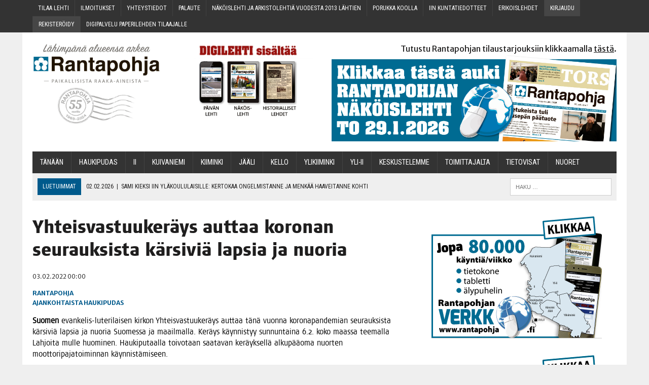

--- FILE ---
content_type: text/html; charset=UTF-8
request_url: https://www.rantapohja.fi/haukipudas/yhteisvastuukerays-auttaa-koronan-seurauksista-karsivia-lapsia-ja-nuoria/
body_size: 15109
content:
<!DOCTYPE html>
<html class="no-js" lang="fi" prefix="og: http://ogp.me/ns# fb: http://ogp.me/ns/fb#">
<head>
<meta charset="UTF-8">
<meta name="viewport" content="width=device-width, initial-scale=1.0">
<link rel="profile" href="http://gmpg.org/xfn/11" />
<title>Yhteisvastuukeräys auttaa koronan seurauksista kärsiviä lapsia ja nuoria - Rantapohja</title>
<link rel='dns-prefetch' href='//ajax.googleapis.com' />
<link rel='dns-prefetch' href='//www.googletagmanager.com' />
<link rel='dns-prefetch' href='//maxcdn.bootstrapcdn.com' />
<link rel='dns-prefetch' href='//fonts.googleapis.com' />
<link rel='dns-prefetch' href='//s.w.org' />
<link rel="alternate" type="application/rss+xml" title="Rantapohja &raquo; syöte" href="https://www.rantapohja.fi/feed/" />
<link rel="alternate" type="application/rss+xml" title="Rantapohja &raquo; kommenttien syöte" href="https://www.rantapohja.fi/comments/feed/" />
  <!-- Facebook Pixel Code -->
  <script>
    !function(f,b,e,v,n,t,s)
    {if(f.fbq)return;n=f.fbq=function(){n.callMethod?
    n.callMethod.apply(n,arguments):n.queue.push(arguments)};
    if(!f._fbq)f._fbq=n;n.push=n;n.loaded=!0;n.version='2.0';
    n.queue=[];t=b.createElement(e);t.async=!0;
    t.src=v;s=b.getElementsByTagName(e)[0];
    s.parentNode.insertBefore(t,s)}(window,document,'script',
    'https://connect.facebook.net/en_US/fbevents.js');
    fbq('init', '386759342507918'); 
    fbq('track', 'PageView');
    </script>
  <noscript>
    <img height="1" width="1" src="https://www.facebook.com/tr?id=386759342507918&ev=PageView&noscript=1"/>
  </noscript>
  <!-- End Facebook Pixel Code -->
  		<script type="text/javascript">
			window._wpemojiSettings = {"baseUrl":"https:\/\/s.w.org\/images\/core\/emoji\/11\/72x72\/","ext":".png","svgUrl":"https:\/\/s.w.org\/images\/core\/emoji\/11\/svg\/","svgExt":".svg","source":{"concatemoji":"https:\/\/www.rantapohja.fi\/wp-includes\/js\/wp-emoji-release.min.js?ver=4.9.28"}};
			!function(e,a,t){var n,r,o,i=a.createElement("canvas"),p=i.getContext&&i.getContext("2d");function s(e,t){var a=String.fromCharCode;p.clearRect(0,0,i.width,i.height),p.fillText(a.apply(this,e),0,0);e=i.toDataURL();return p.clearRect(0,0,i.width,i.height),p.fillText(a.apply(this,t),0,0),e===i.toDataURL()}function c(e){var t=a.createElement("script");t.src=e,t.defer=t.type="text/javascript",a.getElementsByTagName("head")[0].appendChild(t)}for(o=Array("flag","emoji"),t.supports={everything:!0,everythingExceptFlag:!0},r=0;r<o.length;r++)t.supports[o[r]]=function(e){if(!p||!p.fillText)return!1;switch(p.textBaseline="top",p.font="600 32px Arial",e){case"flag":return s([55356,56826,55356,56819],[55356,56826,8203,55356,56819])?!1:!s([55356,57332,56128,56423,56128,56418,56128,56421,56128,56430,56128,56423,56128,56447],[55356,57332,8203,56128,56423,8203,56128,56418,8203,56128,56421,8203,56128,56430,8203,56128,56423,8203,56128,56447]);case"emoji":return!s([55358,56760,9792,65039],[55358,56760,8203,9792,65039])}return!1}(o[r]),t.supports.everything=t.supports.everything&&t.supports[o[r]],"flag"!==o[r]&&(t.supports.everythingExceptFlag=t.supports.everythingExceptFlag&&t.supports[o[r]]);t.supports.everythingExceptFlag=t.supports.everythingExceptFlag&&!t.supports.flag,t.DOMReady=!1,t.readyCallback=function(){t.DOMReady=!0},t.supports.everything||(n=function(){t.readyCallback()},a.addEventListener?(a.addEventListener("DOMContentLoaded",n,!1),e.addEventListener("load",n,!1)):(e.attachEvent("onload",n),a.attachEvent("onreadystatechange",function(){"complete"===a.readyState&&t.readyCallback()})),(n=t.source||{}).concatemoji?c(n.concatemoji):n.wpemoji&&n.twemoji&&(c(n.twemoji),c(n.wpemoji)))}(window,document,window._wpemojiSettings);
		</script>
		<style type="text/css">
img.wp-smiley,
img.emoji {
	display: inline !important;
	border: none !important;
	box-shadow: none !important;
	height: 1em !important;
	width: 1em !important;
	margin: 0 .07em !important;
	vertical-align: -0.1em !important;
	background: none !important;
	padding: 0 !important;
}
</style>
<link rel='stylesheet' id='sbi_styles-css'  href='https://www.rantapohja.fi/wp-content/plugins/instagram-feed/css/sbi-styles.min.css?ver=6.1.5' type='text/css' media='all' />
<link rel='stylesheet' id='contact-form-7-css'  href='https://www.rantapohja.fi/wp-content/plugins/contact-form-7/includes/css/styles.css?ver=4.9.2' type='text/css' media='all' />
<link rel='stylesheet' id='cf7cf-style-css'  href='https://www.rantapohja.fi/wp-content/plugins/cf7-conditional-fields/style.css?ver=1.3.4' type='text/css' media='all' />
<link rel='stylesheet' id='jquery-ui-theme-css'  href='https://ajax.googleapis.com/ajax/libs/jqueryui/1.11.4/themes/redmond/jquery-ui.min.css?ver=1.11.4' type='text/css' media='all' />
<link rel='stylesheet' id='jquery-ui-timepicker-css'  href='https://www.rantapohja.fi/wp-content/plugins/contact-form-7-datepicker/js/jquery-ui-timepicker/jquery-ui-timepicker-addon.min.css?ver=4.9.28' type='text/css' media='all' />
<link rel='stylesheet' id='pmpro_frontend-css'  href='https://www.rantapohja.fi/wp-content/plugins/paid-memberships-pro/css/frontend.css?ver=2.2.5' type='text/css' media='screen' />
<link rel='stylesheet' id='pmpro_print-css'  href='https://www.rantapohja.fi/wp-content/plugins/paid-memberships-pro/css/print.css?ver=2.2.5' type='text/css' media='print' />
<link rel='stylesheet' id='pmpro_add_billing_info_to_checkout_style_load-css'  href='https://www.rantapohja.fi/wp-content/plugins/pmpro-add-billing-information-to-checkout/css/styles.css?ver=4.9.28' type='text/css' media='all' />
<link rel='stylesheet' id='pmpro-advanced-levels-styles-css'  href='https://www.rantapohja.fi/wp-content/plugins/pmpro-advanced-levels-shortcode/css/pmpro-advanced-levels.css?ver=4.9.28' type='text/css' media='all' />
<link rel='stylesheet' id='wf_magnific_popup_styles-css'  href='https://www.rantapohja.fi/wp-content/plugins/wf-magnific-lightbox/css/magnific-popup.css?ver=4.9.28' type='text/css' media='all' />
<link rel='stylesheet' id='wfml_custom-css'  href='https://www.rantapohja.fi/wp-content/plugins/wf-magnific-lightbox/css/wfml-custom.css?ver=4.9.28' type='text/css' media='all' />
<link rel='stylesheet' id='cff-css'  href='https://www.rantapohja.fi/wp-content/plugins/custom-facebook-feed/assets/css/cff-style.min.css?ver=4.3.0' type='text/css' media='all' />
<link rel='stylesheet' id='sb-font-awesome-css'  href='https://maxcdn.bootstrapcdn.com/font-awesome/4.7.0/css/font-awesome.min.css?ver=4.9.28' type='text/css' media='all' />
<link rel='stylesheet' id='mh-style-css'  href='https://www.rantapohja.fi/wp-content/themes/mh_newsdesk/style.css?ver=x1.4.2' type='text/css' media='all' />
<link rel='stylesheet' id='child-style-css'  href='https://www.rantapohja.fi/wp-content/themes/rantapohja/style.css?ver=1.5.16' type='text/css' media='all' />
<link rel='stylesheet' id='rantapohja-fonts-css'  href='https://www.rantapohja.fi/wp-content/themes/rantapohja/fonts.css' type='text/css' media='all' />
<link rel='stylesheet' id='mh-font-awesome-css'  href='https://www.rantapohja.fi/wp-content/themes/mh_newsdesk/includes/font-awesome.min.css' type='text/css' media='all' />
<link rel='stylesheet' id='mh-google-fonts-css'  href='https://fonts.googleapis.com/css?family=Merriweather+Sans:300,400,400italic,600,700%7cRoboto+Condensed:300,400,400italic,600,700' type='text/css' media='all' />
<style id='wp-typography-safari-font-workaround-inline-css' type='text/css'>
body {-webkit-font-feature-settings: "liga";font-feature-settings: "liga";-ms-font-feature-settings: normal;}
</style>
<script type='text/javascript' src='https://www.rantapohja.fi/wp-includes/js/jquery/jquery.js?ver=1.12.4'></script>
<script type='text/javascript' src='https://www.rantapohja.fi/wp-includes/js/jquery/jquery-migrate.min.js?ver=1.4.1'></script>
<script type='text/javascript' src='https://www.rantapohja.fi/wp-content/themes/rantapohja/js/ran-web.js?ver=4.9.28'></script>
<script type='text/javascript' src='https://www.rantapohja.fi/wp-content/themes/mh_newsdesk/js/scripts.js?ver=4.9.16'></script>

<!-- Google Analytics snippet added by Site Kit -->
<script type='text/javascript' src='https://www.googletagmanager.com/gtag/js?id=UA-247695130-1' async></script>
<script type='text/javascript'>
window.dataLayer = window.dataLayer || [];function gtag(){dataLayer.push(arguments);}
gtag('set', 'linker', {"domains":["www.rantapohja.fi"]} );
gtag("js", new Date());
gtag("set", "developer_id.dZTNiMT", true);
gtag("config", "UA-247695130-1", {"anonymize_ip":true});
gtag("config", "G-H9NCL2Z2CF");
</script>

<!-- End Google Analytics snippet added by Site Kit -->
<link rel='https://api.w.org/' href='https://www.rantapohja.fi/wp-json/' />
<link rel="EditURI" type="application/rsd+xml" title="RSD" href="https://www.rantapohja.fi/xmlrpc.php?rsd" />
<link rel="wlwmanifest" type="application/wlwmanifest+xml" href="https://www.rantapohja.fi/wp-includes/wlwmanifest.xml" /> 
<link rel='prev' title='Päät­tä­jäl­tä: Kes­kus­ta­kam­puk­sen lam­mi­kos­sa uiva mus­ta jout­sen uhkaa alu­eem­me ICT-sektoria' href='https://www.rantapohja.fi/keskustelemme/kolumnit/keskustakampuksen-lammikossa-uiva-musta-joutsen-uhkaa-alueemme-ict-sektoria/' />
<link rel='next' title='Ii haas­tat­te­lee nel­jää kunnanjohtajaehdokasta' href='https://www.rantapohja.fi/ii/ii-haastattelee-neljaa-kunnanjohtajaehdokasta/' />
<meta name="generator" content="WordPress 4.9.28" />
<link rel="canonical" href="https://www.rantapohja.fi/haukipudas/yhteisvastuukerays-auttaa-koronan-seurauksista-karsivia-lapsia-ja-nuoria/" />
<link rel='shortlink' href='https://www.rantapohja.fi/?p=51340' />
<link rel="alternate" type="application/json+oembed" href="https://www.rantapohja.fi/wp-json/oembed/1.0/embed?url=https%3A%2F%2Fwww.rantapohja.fi%2Fhaukipudas%2Fyhteisvastuukerays-auttaa-koronan-seurauksista-karsivia-lapsia-ja-nuoria%2F" />
<link rel="alternate" type="text/xml+oembed" href="https://www.rantapohja.fi/wp-json/oembed/1.0/embed?url=https%3A%2F%2Fwww.rantapohja.fi%2Fhaukipudas%2Fyhteisvastuukerays-auttaa-koronan-seurauksista-karsivia-lapsia-ja-nuoria%2F&#038;format=xml" />

<!-- This site is using AdRotate v4.16 Professional to display their advertisements - https://ajdg.solutions/products/adrotate-for-wordpress/ -->
<!-- AdRotate CSS -->
<style type="text/css" media="screen">
	.g { margin:0px; padding:0px; overflow:hidden; line-height:1; zoom:1; }
	.g img { height:auto; }
	.g-col { position:relative; float:left; }
	.g-col:first-child { margin-left: 0; }
	.g-col:last-child { margin-right: 0; }
	.g-3 { margin:0px 0px 0px 0px;width:100%; max-width:336px; height:auto; }
	.g-7 { margin:0px 0px 0px 0px;width:100%; max-width:336px; height:auto; }
	.g-8 { margin:0px 0px 0px 0px;width:100%; max-width:336px; height:auto; }
	.g-9 { margin:0px 0px 0px 0px;width:100%; max-width:336px; height:auto; }
	.g-10 { margin:0px 0px 0px 0px;width:100%; max-width:336px; height:auto; }
	.g-11 { margin:0px 0px 0px 0px;width:100%; max-width:336px; height:auto; }
	.g-12 { margin:0px 0px 0px 0px;width:100%; max-width:336px; height:auto; }
	.g-13 { margin:0px 0px 0px 0px;width:100%; max-width:336px; height:auto; }
	.g-14 { margin:0px 0px 0px 0px;width:100%; max-width:336px; height:auto; }
	.g-16 { width:auto; }
	.b-16 { margin:0px 50px 25px 0px; }
	.g-17 { margin:0px 0px 0px 0px;width:100%; max-width:336px; height:auto; }
	.g-18 { width:auto; }
	.b-18 { margin:0px 50px 25px 0px; }
	.g-19 { width:auto; }
	.b-19 { margin:0px 50px 25px 0px; }
	.g-20 { width:auto; }
	.b-20 { margin:0px 50px 25px 0px; }
	.g-22 { width:auto; }
	.b-22 { margin:0px 50px 25px 0px; }
	.g-23 { width:auto; }
	.b-23 { margin:0px 50px 25px 0px; }
	.g-24 { width:auto; }
	.b-24 { margin:0px 50px 25px 0px; }
	.g-25 { width:auto; }
	.b-25 { margin:0px 50px 25px 0px; }
	.g-26 { margin:0px 0px 0px 0px;width:100%; max-width:336px; height:auto; }
	.g-27 { margin:0px 0px 0px 0px;width:100%; max-width:336px; height:auto; }
	.g-28 { margin:0px 0px 0px 0px;width:100%; max-width:336px; height:auto; }
	.g-29 { width:auto; }
	.b-29 { margin:0px 50px 25px 0px; }
	.g-30 { width:auto; }
	.b-30 { margin:0px 50px 25px 0px; }
	.g-31 { width:auto; }
	.b-31 { margin:0px 50px 25px 0px; }
	.g-32 { width:auto; }
	.b-32 { margin:0px 50px 25px 0px; }
	.g-33 { width:auto; }
	.b-33 { margin:0px 50px 25px 0px; }
	.g-34 { width:auto; }
	.b-34 { margin:0px 50px 25px 0px; }
	@media only screen and (max-width: 480px) {
		.g-col, .g-dyn, .g-single { width:100%; margin-left:0; margin-right:0; }
	}
</style>
<!-- /AdRotate CSS -->

<meta name="generator" content="Site Kit by Google 1.86.0" /><!-- Analytics by WP-Statistics v12.6.13 - https://wp-statistics.com/ -->
	<style type="text/css">
    	    	    				.main-nav, .main-nav ul li:hover > ul, .mh-footer { background: #333333; }
    	    	    	    		</style>
    <!--[if lt IE 9]>
<script src="https://www.rantapohja.fi/wp-content/themes/mh_newsdesk/js/css3-mediaqueries.js"></script>
<![endif]-->
<style type="text/css">
.entry-content p { font-size: 16px; font-size: 1rem; }
.header-nav, .header-sub, h1, h2, h3, h4, h5, h6, .breadcrumb, .footer-bottom, .widget-list li, .cat-item, .page_item, .menu-item, .button, .submit, .commentlist .vcard, .pagination, .mh-share-buttons { font-family: "Roboto Condensed", sans-serif; }
body { font-family: "Merriweather Sans", sans-serif; }
</style>
<link rel="icon" href="https://www.rantapohja.fi/wp-content/uploads/cropped-Rantapohja_Sivustonkuvake-150x150.jpg" sizes="32x32" />
<link rel="icon" href="https://www.rantapohja.fi/wp-content/uploads/cropped-Rantapohja_Sivustonkuvake-300x300.jpg" sizes="192x192" />
<link rel="apple-touch-icon-precomposed" href="https://www.rantapohja.fi/wp-content/uploads/cropped-Rantapohja_Sivustonkuvake-300x300.jpg" />
<meta name="msapplication-TileImage" content="https://www.rantapohja.fi/wp-content/uploads/cropped-Rantapohja_Sivustonkuvake-300x300.jpg" />
		<style type="text/css" id="wp-custom-css">
			table#pmpro_levels {
    border: solid 2px #868686;
}

.mh-fp-grid-widget,.content-thumb img.wp-post-image, .mh-fp-list-widget, .content-thumb img.wp-post-image {
    width: 100%;
    height: auto;
    max-width: inherit;
}

.injected-ad-group .g-col {
	margin-right: 1em;
	margin-bottom: 1em;
}

.p_first_word {
	font-weight: bold;
	text-transform: uppercase;
}


.pmpro_checkout-fields #customer_number_div {
  margin-top: 1em;
  margin-bottom: 0;
}

.gallery-item:hover .gallery-caption {
    opacity: 0 !important;
}

body.page-id-27169 table td {
	text-align: left;
}

body.page-id-27169 table td a {
	padding: 1em;
	background: #ccc;
	border: 1px solid #666;
}

@media screen and (max-width: 500px) {
	.pmpro_advanced_levels-table td {
		display: inline-block;
		border: 0px;
	}
}		</style>
	
<!-- START - Facebook Open Graph, Google+ and Twitter Card Tags 2.2.3 -->
 <!-- Facebook Open Graph -->
  <meta property="og:locale" content="fi_FI"/>
  <meta property="og:site_name" content="Rantapohja"/>
  <meta property="og:title" content="Yhteisvastuukeräys auttaa koronan seurauksista kärsiviä lapsia ja nuoria"/>
  <meta property="og:url" content="https://www.rantapohja.fi/haukipudas/yhteisvastuukerays-auttaa-koronan-seurauksista-karsivia-lapsia-ja-nuoria/"/>
  <meta property="og:type" content="article"/>
  <meta property="og:description" content="Suomen evankelis-luterilaisen kirkon Yhteisvastuukeräys auttaa tänä vuonna koronapandemian seurauksista kärsiviä lapsia ja nuoria Suomessa ja maailmalla. Keräys käynnistyy sunnuntaina 6.2. koko maassa teemalla Lahjoita mulle huominen. Haukiputaalla toivotaan saatavan keräyksellä alkupääoma nuorten m"/>
  <meta property="article:published_time" content="2022-02-03T00:00:03+00:00"/>
  <meta property="article:modified_time" content="2022-02-02T14:24:32+00:00" />
  <meta property="og:updated_time" content="2022-02-02T14:24:32+00:00" />
  <meta property="article:section" content="Ajankohtaista"/>
  <meta property="article:section" content="Haukipudas"/>
 <!-- Google+ / Schema.org -->
  <meta itemprop="name" content="Yhteisvastuukeräys auttaa koronan seurauksista kärsiviä lapsia ja nuoria"/>
  <meta itemprop="headline" content="Yhteisvastuukeräys auttaa koronan seurauksista kärsiviä lapsia ja nuoria"/>
  <meta itemprop="description" content="Suomen evankelis-luterilaisen kirkon Yhteisvastuukeräys auttaa tänä vuonna koronapandemian seurauksista kärsiviä lapsia ja nuoria Suomessa ja maailmalla. Keräys käynnistyy sunnuntaina 6.2. koko maassa teemalla Lahjoita mulle huominen. Haukiputaalla toivotaan saatavan keräyksellä alkupääoma nuorten m"/>
  <meta itemprop="datePublished" content="2022-02-03"/>
  <meta itemprop="dateModified" content="2022-02-02T14:24:32+00:00" />
  <meta itemprop="author" content="Rantapohja Toimitus"/>
  <!--<meta itemprop="publisher" content="Rantapohja"/>--> <!-- To solve: The attribute publisher.itemtype has an invalid value -->
 <!-- Twitter Cards -->
  <meta name="twitter:title" content="Yhteisvastuukeräys auttaa koronan seurauksista kärsiviä lapsia ja nuoria"/>
  <meta name="twitter:url" content="https://www.rantapohja.fi/haukipudas/yhteisvastuukerays-auttaa-koronan-seurauksista-karsivia-lapsia-ja-nuoria/"/>
  <meta name="twitter:description" content="Suomen evankelis-luterilaisen kirkon Yhteisvastuukeräys auttaa tänä vuonna koronapandemian seurauksista kärsiviä lapsia ja nuoria Suomessa ja maailmalla. Keräys käynnistyy sunnuntaina 6.2. koko maassa teemalla Lahjoita mulle huominen. Haukiputaalla toivotaan saatavan keräyksellä alkupääoma nuorten m"/>
  <meta name="twitter:card" content="summary_large_image"/>
 <!-- SEO -->
 <!-- Misc. tags -->
 <!-- is_singular -->
<!-- END - Facebook Open Graph, Google+ and Twitter Card Tags 2.2.3 -->
	

</head>
<body class="post-template-default single single-post postid-51340 single-format-standard pmpro-body-has-access mh-right-sb mh-loop-layout2" itemscope="itemscope" itemtype="http://schema.org/WebPage">
	<div class="header-top">
		<div class="wrapper-inner clearfix">
							<nav class="header-nav clearfix" itemscope="itemscope" itemtype="http://schema.org/SiteNavigationElement">
					<div class="menu-ylapalkki-container"><ul id="menu-ylapalkki" class="menu"><li id="menu-item-401" class="menu-item menu-item-type-custom menu-item-object-custom menu-item-has-children menu-item-401"><a href="#" data-ps2id-api="true">Tilaa leh­ti</a>
<ul class="sub-menu">
	<li id="menu-item-79" class="menu-item menu-item-type-post_type menu-item-object-page menu-item-79"><a href="https://www.rantapohja.fi/yhteystiedot/" data-ps2id-api="true">Yhteys­tie­dot ja tie­toa tilauksista</a></li>
	<li id="menu-item-44602" class="menu-item menu-item-type-custom menu-item-object-custom menu-item-44602"><a href="https://esuite-rantapohja.atexsoftware.com/" data-ps2id-api="true">Tilaus­tar­jouk­set</a></li>
	<li id="menu-item-77" class="menu-item menu-item-type-post_type menu-item-object-page menu-item-77"><a href="https://www.rantapohja.fi/osoitteen-muutos/" data-ps2id-api="true">Osoit­teen muutos</a></li>
	<li id="menu-item-75" class="menu-item menu-item-type-post_type menu-item-object-page menu-item-75"><a href="https://www.rantapohja.fi/jakelun-keskeytys/" data-ps2id-api="true">Jake­lun keskeytys</a></li>
</ul>
</li>
<li id="menu-item-402" class="menu-item menu-item-type-custom menu-item-object-custom menu-item-has-children menu-item-402"><a href="#" data-ps2id-api="true">Ilmoi­tuk­set</a>
<ul class="sub-menu">
	<li id="menu-item-71" class="menu-item menu-item-type-post_type menu-item-object-page menu-item-71"><a href="https://www.rantapohja.fi/ilmoitukset/yhteystiedot/" data-ps2id-api="true">Yhteys­tie­dot myös verk­koil­moi­tus­ti­lan myyntiin</a></li>
	<li id="menu-item-69" class="menu-item menu-item-type-post_type menu-item-object-page menu-item-69"><a href="https://www.rantapohja.fi/ilmoitukset/mediakortti/" data-ps2id-api="true">Media­kort­ti</a></li>
	<li id="menu-item-70" class="menu-item menu-item-type-post_type menu-item-object-page menu-item-70"><a href="https://www.rantapohja.fi/ilmoitukset/pienet-ilmoitukset/" data-ps2id-api="true">Jätä pik­kuil­moi­tus</a></li>
	<li id="menu-item-65245" class="menu-item menu-item-type-post_type menu-item-object-page menu-item-65245"><a href="https://www.rantapohja.fi/ilmoitukset/kuolinilmoitukset/" data-ps2id-api="true">Kuo­li­nil­moi­tuk­set</a></li>
	<li id="menu-item-723" class="menu-item menu-item-type-custom menu-item-object-custom menu-item-has-children menu-item-723"><a href="#" data-ps2id-api="true">Yri­ty­sil­moi­tuk­set</a>
	<ul class="sub-menu">
		<li id="menu-item-74" class="menu-item menu-item-type-post_type menu-item-object-page menu-item-74"><a href="https://www.rantapohja.fi/ilmoitukset/yritysilmoitukset/ohjeyhteystiedot/" data-ps2id-api="true">Ohje ja yhteystiedot</a></li>
		<li id="menu-item-73" class="menu-item menu-item-type-post_type menu-item-object-page menu-item-73"><a href="https://www.rantapohja.fi/ilmoitukset/yritysilmoitukset/hintatiedot/" data-ps2id-api="true">Hin­ta­tie­dot</a></li>
	</ul>
</li>
</ul>
</li>
<li id="menu-item-403" class="menu-item menu-item-type-custom menu-item-object-custom menu-item-has-children menu-item-403"><a href="#" data-ps2id-api="true">Yhteys­tie­dot</a>
<ul class="sub-menu">
	<li id="menu-item-97" class="menu-item menu-item-type-post_type menu-item-object-page menu-item-97"><a href="https://www.rantapohja.fi/yhteystiedot-2/toimitus/" data-ps2id-api="true">Toi­mi­tus</a></li>
	<li id="menu-item-96" class="menu-item menu-item-type-post_type menu-item-object-page menu-item-96"><a href="https://www.rantapohja.fi/yhteystiedot-2/tilaukset/" data-ps2id-api="true">Tilauk­set</a></li>
	<li id="menu-item-94" class="menu-item menu-item-type-post_type menu-item-object-page menu-item-94"><a href="https://www.rantapohja.fi/yhteystiedot-2/ilmoitukset/" data-ps2id-api="true">Ilmoi­tuk­set</a></li>
	<li id="menu-item-95" class="menu-item menu-item-type-post_type menu-item-object-page menu-item-95"><a href="https://www.rantapohja.fi/yhteystiedot-2/ilmoitusvalmistus/" data-ps2id-api="true">Ilmoi­tus­val­mis­tus</a></li>
</ul>
</li>
<li id="menu-item-404" class="menu-item menu-item-type-custom menu-item-object-custom menu-item-has-children menu-item-404"><a href="#" data-ps2id-api="true">Palau­te</a>
<ul class="sub-menu">
	<li id="menu-item-46" class="menu-item menu-item-type-post_type menu-item-object-page menu-item-46"><a href="https://www.rantapohja.fi/palaute/kirjoita-mielipide/" data-ps2id-api="true">Kir­joi­ta mielipide</a></li>
	<li id="menu-item-45" class="menu-item menu-item-type-post_type menu-item-object-page menu-item-45"><a href="https://www.rantapohja.fi/palaute/palautetta-toimitukseen/" data-ps2id-api="true">Palau­tet­ta toi­mi­tuk­seen ja juttuvinkit</a></li>
</ul>
</li>
<li id="menu-item-4777" class="menu-item menu-item-type-post_type menu-item-object-page menu-item-has-children menu-item-4777"><a href="https://www.rantapohja.fi/nakoislehti/" data-ps2id-api="true">Näköis­leh­ti ja arkis­to­leh­tiä vuo­des­ta 2013 lähtien</a>
<ul class="sub-menu">
	<li id="menu-item-14793" class="menu-item menu-item-type-post_type menu-item-object-page menu-item-14793"><a href="https://www.rantapohja.fi/nakoislehti/" data-ps2id-api="true">Näköis­leh­ti ja arkis­to­leh­tiä vuo­des­ta 2013 lähtien</a></li>
	<li id="menu-item-14808" class="menu-item menu-item-type-custom menu-item-object-custom menu-item-14808"><a href="https://www.rantapohja.fi/paivan-lehti/" data-ps2id-api="true">Päi­vän&nbsp;lehti</a></li>
	<li id="menu-item-14792" class="menu-item menu-item-type-post_type menu-item-object-page menu-item-14792"><a href="https://www.rantapohja.fi/historialliset-lehdet/" data-ps2id-api="true">His­to­rial­li­set leh­det vuo­des­ta 1969 – alku­vuo­si 1976 sekä vuo­si&nbsp;1979</a></li>
</ul>
</li>
<li id="menu-item-599" class="menu-item menu-item-type-post_type menu-item-object-page menu-item-599"><a href="https://www.rantapohja.fi/porukka-koolla/" data-ps2id-api="true">Poruk­ka koolla</a></li>
<li id="menu-item-669" class="menu-item menu-item-type-post_type menu-item-object-page menu-item-669"><a href="https://www.rantapohja.fi/iin-kuntatiedotteet/" data-ps2id-api="true">Iin kun­ta­tie­dot­teet</a></li>
<li id="menu-item-1526" class="menu-item menu-item-type-post_type menu-item-object-page menu-item-1526"><a href="https://www.rantapohja.fi/erikoislehdet/" data-ps2id-api="true">Eri­kois­leh­det</a></li>
<li id="menu-item-45019" class="logout-navi menu-item menu-item-type-custom menu-item-object-custom menu-item-45019"><a href="https://www.rantapohja.fi/wp-login.php?action=logout" data-ps2id-api="true">Kir­jau­du&nbsp;ulos</a></li>
<li id="menu-item-45889" class="login-navi menu-item menu-item-type-custom menu-item-object-custom menu-item-45889"><a href="https://www.rantapohja.fi/wp-login.php" data-ps2id-api="true">Kir­jau­du</a></li>
<li id="menu-item-45890" class="register-navi menu-item menu-item-type-custom menu-item-object-custom menu-item-45890"><a href="https://sso.jaicom.com/ran/account/new" data-ps2id-api="true">Rekis­te­röi­dy</a></li>
<li id="menu-item-52030" class="my-account-navi menu-item menu-item-type-custom menu-item-object-custom menu-item-52030"><a href="https://esuite-rantapohja.atexsoftware.com/subscriptions" data-ps2id-api="true">Tilauk­se­ni</a></li>
<li id="menu-item-53744" class="menu-item menu-item-type-post_type menu-item-object-page menu-item-53744"><a href="https://www.rantapohja.fi/digitilaus-paperilehden-tilaajalle/" data-ps2id-api="true">Digi­pal­ve­lu pape­ri­leh­den tilaajalle</a></li>
</ul></div>				</nav>
								</div>
	</div>
<div id="mh-wrapper">
<header class="mh-header" itemscope="itemscope" itemtype="http://schema.org/WPHeader">
	<div class="header-wrap clearfix">
				<div class="mh-col mh-1-2 header-logo">
                        <div class="mh-col mh-1-2">
                                <a href="https://www.rantapohja.fi/" title="Rantapohja" rel="home">
<div class="logo-wrap" role="banner">
<img src="https://www.rantapohja.fi/wp-content/uploads/2019/01/cropped-rplogojaleima-175b.jpg" height="161" width="254" alt="Rantapohja" />
</div>
</a>
                        </div>
                        <div id="black-studio-tinymce-2" class="header-link-ads mh-col mh-1-2 widget_black_studio_tinymce"><div class="textwidget"><img class="header-link-ads-title alignnone wp-image-22036 size-full" src="https://www.rantapohja.fi/wp-content/uploads/2019/07/digilehti-sisaltaa-heading.png" alt="" width="305" height="36" />
<a href="https://www.rantapohja.fi/paivan-lehti/#main-content" rel="m_PageScroll2id"><img class="header-link-ad alignnone wp-image-17711 size-full" src="https://www.rantapohja.fi/wp-content/uploads/2019/03/verkkolehtiperhe-paivan-lehti.png" alt="" width="85" height="176" /></a><a href="https://www.rantapohja.fi/nakoislehti/#main-content" rel="m_PageScroll2id"><img class="header-link-ad alignnone wp-image-17710 size-full" src="https://www.rantapohja.fi/wp-content/uploads/2019/03/verkkolehtiperhe-nakoislehti.png" alt="" width="110" height="176" /></a><a href="https://www.rantapohja.fi/historialliset-lehdet/#main-content" rel="m_PageScroll2id"><img class="header-link-ad alignnone wp-image-17709 size-full" src="https://www.rantapohja.fi/wp-content/uploads/2019/03/verkkolehtiperhe-historialliset.png" alt="" width="110" height="176" /></a></div></div>		</div>
		<aside id="custom_html-2" class="widget_text mh-col mh-1-2 widget_custom_html"><div class="widget_text header-ad"><div class="textwidget custom-html-widget"><a href="https://esuite-rantapohja.atexsoftware.com/" target="_blank">Tutustu Rantapohjan tilaustarjouksiin klikkaamalla <span style="text-decoration: underline;">tästä</span>.</a></div></div></aside><aside id="simpleimage-10" class="mh-col mh-1-2 widget_simpleimage"><div class="header-ad">

	<p class="simple-image">
		<a href="https://rantapohja.fi/freeran.php?issue=447999" target="_blank"><img width="2048" height="619" src="https://www.rantapohja.fi/wp-content/uploads/2026/01/nakoislehtibanneri-29012026.jpg" class="attachment-full size-full" alt="" srcset="https://www.rantapohja.fi/wp-content/uploads/2026/01/nakoislehtibanneri-29012026.jpg 2048w, https://www.rantapohja.fi/wp-content/uploads/2026/01/nakoislehtibanneri-29012026-300x91.jpg 300w, https://www.rantapohja.fi/wp-content/uploads/2026/01/nakoislehtibanneri-29012026-768x232.jpg 768w, https://www.rantapohja.fi/wp-content/uploads/2026/01/nakoislehtibanneri-29012026-1024x310.jpg 1024w" sizes="(max-width: 2048px) 100vw, 2048px" data-copyright="" data-headline="Näköislehtibanneri_29012026" data-description="" /></a>	</p>


</div></aside>	</div>
	<div class="header-menu clearfix">
		<nav class="main-nav clearfix" itemscope="itemscope" itemtype="http://schema.org/SiteNavigationElement">
			<div class="menu-paanavigaatio-container"><ul id="menu-paanavigaatio" class="menu"><li id="menu-item-21" class="menu-item menu-item-type-post_type menu-item-object-page menu-item-home menu-item-21"><a href="https://www.rantapohja.fi/" data-ps2id-api="true">Tänään</a></li>
<li id="menu-item-32580" class="menu-item menu-item-type-taxonomy menu-item-object-category current-post-ancestor current-menu-parent current-post-parent menu-item-32580"><a href="https://www.rantapohja.fi/kategoria/haukipudas/" data-ps2id-api="true">Hau­ki­pu­das</a></li>
<li id="menu-item-32581" class="menu-item menu-item-type-taxonomy menu-item-object-category menu-item-32581"><a href="https://www.rantapohja.fi/kategoria/ii/" data-ps2id-api="true">Ii</a></li>
<li id="menu-item-32583" class="menu-item menu-item-type-taxonomy menu-item-object-category menu-item-32583"><a href="https://www.rantapohja.fi/kategoria/kuivaniemi/" data-ps2id-api="true">Kui­va­nie­mi</a></li>
<li id="menu-item-32582" class="menu-item menu-item-type-taxonomy menu-item-object-category menu-item-32582"><a href="https://www.rantapohja.fi/kategoria/kiiminki/" data-ps2id-api="true">Kii­min­ki</a></li>
<li id="menu-item-32586" class="menu-item menu-item-type-taxonomy menu-item-object-category menu-item-32586"><a href="https://www.rantapohja.fi/kategoria/jaali/" data-ps2id-api="true">Jää­li</a></li>
<li id="menu-item-32587" class="menu-item menu-item-type-taxonomy menu-item-object-category menu-item-32587"><a href="https://www.rantapohja.fi/kategoria/kello/" data-ps2id-api="true">Kel­lo</a></li>
<li id="menu-item-32584" class="menu-item menu-item-type-taxonomy menu-item-object-category menu-item-32584"><a href="https://www.rantapohja.fi/kategoria/ylikiiminki/" data-ps2id-api="true">Yli­kii­min­ki</a></li>
<li id="menu-item-32585" class="menu-item menu-item-type-taxonomy menu-item-object-category menu-item-32585"><a href="https://www.rantapohja.fi/kategoria/yli-ii/" data-ps2id-api="true">Yli-Ii</a></li>
<li id="menu-item-3216" class="menu-item menu-item-type-taxonomy menu-item-object-category menu-item-has-children menu-item-3216"><a href="https://www.rantapohja.fi/kategoria/keskustelemme/" data-ps2id-api="true">Kes­kus­te­lem­me</a>
<ul class="sub-menu">
	<li id="menu-item-3217" class="menu-item menu-item-type-taxonomy menu-item-object-category menu-item-3217"><a href="https://www.rantapohja.fi/kategoria/keskustelemme/kolumnit/" data-ps2id-api="true">Kolum­nit</a></li>
	<li id="menu-item-33220" class="menu-item menu-item-type-taxonomy menu-item-object-category menu-item-33220"><a href="https://www.rantapohja.fi/kategoria/keskustelemme/yleiso/" data-ps2id-api="true">Ylei­sö</a></li>
</ul>
</li>
<li id="menu-item-18" class="menu-item menu-item-type-taxonomy menu-item-object-category menu-item-18"><a href="https://www.rantapohja.fi/kategoria/toimittajalta/" data-ps2id-api="true">Toi­mit­ta­jal­ta</a></li>
<li id="menu-item-17" class="menu-item menu-item-type-taxonomy menu-item-object-category menu-item-17"><a href="https://www.rantapohja.fi/kategoria/tietovisat/" data-ps2id-api="true">TIETOVISAT</a></li>
<li id="menu-item-3218" class="menu-item menu-item-type-taxonomy menu-item-object-category menu-item-3218"><a href="https://www.rantapohja.fi/kategoria/nuoret/" data-ps2id-api="true">Nuo­ret</a></li>
</ul></div>		</nav>
		<div class="header-sub clearfix">
							<div id="ticker" class="news-ticker mh-col mh-2-3 clearfix">
			<span class="ticker-title">
			Luetuimmat		</span>
		<ul class="ticker-content">			<li class="ticker-item">
				<a class="ticker-item-link" href="https://www.rantapohja.fi/ii/sami-kieksi-iin-ylakoululaisille-kertokaa-ongelmistanne-ja-menkaa-haaveitanne-kohti%ef%bf%bc/" title="Sami Kiek­si Iin ylä­kou­lu­lai­sil­le: Ker­to­kaa ongel­mis­tan­ne ja men­kää haa­vei­tan­ne&nbsp;kohti">
					<span class="ticker-item-date">02.02.2026</span>
					<span class="ticker-item-separator">|</span>
					<span class="ticker-item-title">Sami Kiek­si Iin ylä­kou­lu­lai­sil­le: Ker­to­kaa ongel­mis­tan­ne ja men­kää haa­vei­tan­ne&nbsp;kohti</span>
				</a>
			</li>			<li class="ticker-item">
				<a class="ticker-item-link" href="https://www.rantapohja.fi/haukipudas/nuori-ei-saa-joutua-luukulta-toiselle-jaalilainen-veronica-hanhisuanto-rakentaa-uusia-hoitopolkuja-paihteita-kayttaville-nuorille/" title="Nuo­ri ei saa jou­tua luu­kul­ta toi­sel­le – Jää­li­läi­nen Vero­nica Han­hi­suan­to raken­taa uusia hoi­to­pol­ku­ja päih­tei­tä käyt­tä­vil­le nuorille">
					<span class="ticker-item-date">02.02.2026</span>
					<span class="ticker-item-separator">|</span>
					<span class="ticker-item-title">Nuo­ri ei saa jou­tua luu­kul­ta toi­sel­le – Jää­li­läi­nen Vero­nica Han­hi­suan­to raken­taa uusia hoi­to­pol­ku­ja päih­tei­tä käyt­tä­vil­le nuorille</span>
				</a>
			</li>			<li class="ticker-item">
				<a class="ticker-item-link" href="https://www.rantapohja.fi/haukipudas/omakanta-sovellus-muistuttaa-tehosterokotteista/" title="Oma­Kan­ta-sovel­lus muis­tut­taa tehosterokotteista">
					<span class="ticker-item-date">02.02.2026</span>
					<span class="ticker-item-separator">|</span>
					<span class="ticker-item-title">Oma­Kan­ta-sovel­lus muis­tut­taa tehosterokotteista</span>
				</a>
			</li>			<li class="ticker-item">
				<a class="ticker-item-link" href="https://www.rantapohja.fi/tiedotteet/lapsia-syntyi-hiukan-enemman/" title="Lap­sia syn­tyi hiu­kan enemmän">
					<span class="ticker-item-date">02.02.2026</span>
					<span class="ticker-item-separator">|</span>
					<span class="ticker-item-title">Lap­sia syn­tyi hiu­kan enemmän</span>
				</a>
			</li>			<li class="ticker-item">
				<a class="ticker-item-link" href="https://www.rantapohja.fi/yli-ii/palveluverkkosuunnitelma-kuohuttaa-yli-iissa/" title="Pal­ve­lu­verk­ko­suun­ni­tel­ma kuo­hut­taa Yli-Iissä">
					<span class="ticker-item-date">02.02.2026</span>
					<span class="ticker-item-separator">|</span>
					<span class="ticker-item-title">Pal­ve­lu­verk­ko­suun­ni­tel­ma kuo­hut­taa Yli-Iissä</span>
				</a>
			</li>	</ul>
</div>						<aside class="mh-col mh-1-3 header-search">
				<form role="search" method="get" class="search-form" action="https://www.rantapohja.fi/">
				<label>
					<span class="screen-reader-text">Haku:</span>
					<input type="search" class="search-field" placeholder="Haku &hellip;" value="" name="s" />
				</label>
				<input type="submit" class="search-submit" value="Hae" />
			</form>			</aside>
		</div>
	</div>
</header>
<div class="mh-section mh-group">
	<div id="main-content" class="mh-content" role="main" itemprop="mainContentOfPage"><article id="post-51340" class="aim-readable post-51340 post type-post status-publish format-standard hentry category-tiedotteet category-haukipudas publishdates-550 pmpro-has-access">
	<header class="entry-header clearfix">
		<h1 class="entry-title">
			Yhteis­vas­tuu­ke­räys aut­taa koro­nan seu­rauk­sis­ta kär­si­viä lap­sia ja nuoria		</h1>	</header><p class="entry-meta">
<span class="entry-meta-date updated">03.02.2022   00:00</span>
</p>

	<p class="entry-meta entry-meta-rp ">
		<span class="entry-meta-author"><a href="https://www.rantapohja.fi/kirjoittaja/rantapohja-toimitus/" title="Kirjoittanut: Rantapohja" rel="author">Rantapohja</a></span>
		<span class="entry-meta-location">
						<a href="https://www.rantapohja.fi/kategoria/tiedotteet/">Ajankohtaista</a>
							<a href="https://www.rantapohja.fi/kategoria/haukipudas/">Haukipudas</a>
					</span>
	</p>
	<div class="entry-content clearfix">
		<p><b>Suo­men</b> evan­ke­lis-lute­ri­lai­sen kir­kon Yhteis­vas­tuu­ke­räys aut­taa tänä vuon­na koro­na­pan­de­mian seu­rauk­sis­ta kär­si­viä lap­sia ja nuo­ria Suo­mes­sa ja maa­il­mal­la. Keräys käyn­nis­tyy sun­nun­tai­na 6.2. koko maas­sa tee­mal­la Lah­joi­ta mul­le huo­mi­nen. Hau­ki­pu­taal­la toi­vo­taan saa­ta­van keräyk­sel­lä alku­pää­oma nuor­ten moot­to­ri­pa­ja­toi­min­nan käynnistämiseen.</p>
<p>Kai­kis­sa Oulun seit­se­mäs­sä seu­ra­kun­nas­sa jär­jes­te­tään keräyk­sen aika­na eri­lai­sia tapah­tu­mia, tem­pauk­sia ja myy­jäi­siä. Kam­pan­ja­tee­ma nos­taa esiin nuor­ten ahdin­gon ja yksi­näi­syy­den koke­muk­sen, jota pit­kit­ty­nyt koro­na-aika on lisännyt.</p>
<p>Yhteis­vas­tuu­ke­räyk­sen tuo­tos­ta 40 pro­sent­tia käy­te­tään nuor­ten hyväk­si Suo­mes­sa teh­tä­vään työ­hön. Täs­tä osuu­des­ta puo­let saa Las­ten ja nuor­ten kes­kus, jos­sa kehi­te­tään jal­kau­tu­via pal­ve­lu­ja tuke­maan las­ten ja nuor­ten hyvin­voin­tia. Puo­let koti­maa­han käy­tet­tä­väs­tä tuo­tos­ta jää käy­tet­tä­väk­si pai­kal­lis­seu­ra­kun­tiin. 60 pro­sen­til­la avus­te­taan kehit­ty­vien mai­den kata­stro­fia­luei­den asuk­kai­ta Kir­kon Ulko­maa­na­vun työn kautta.</p>
<p>Oulun seu­ra­kun­nis­sa pai­kal­li­nen 20 pro­sen­tin tuot­to-osuus käy­te­tään las­ten ja nuor­ten hyväk­si eri­lai­sin tavoin. Esi­mer­kik­si Hau­ki­pu­taan seu­ra­kun­nas­sa on tavoit­tee­na jär­jes­tää nuo­ril­le suun­nat­tua moottoripajatoimintaa.</p>
<p>– Saam­me keräyk­ses­tä toi­vot­ta­vas­ti hyvän alku­pää­oman paja­toi­min­nan perus­ta­mi­seen. Lisäk­si toi­vom­me mukaan yhteis­työ­kump­pa­nei­ta, kuten yri­tyk­siä, han­ket­ta toteut­ta­maan, ker­too Hau­ki­pu­taan seu­ra­kun­nan nuo­ri­so­työ­noh­jaa­ja <b>Kat­ri Haa­pa­kor­va</b>.</p>
<p>Haa­pa­kor­va iloit­see sii­tä, että Hau­ki­pu­taal­la on totut­tu teke­mään asioi­ta yhdes­sä. Hän haas­taa­kin kaik­ki mukaan Yhteis­vas­tuu­ke­räyk­seen, jot­ta unel­ma moot­to­ri­pa­jas­ta toteutuu.</p>
<p>Verk­ko-osoit­tees­ta www.oulunseurakunnat.fi/yhteisvastuu löy­ty­vät tie­dot, miten Yhteis­vas­tuu­ke­räyk­seen voi lah­joit­taa ja miten lah­joi­tuk­ses­ta voi osuu­den koh­den­taa omal­le seu­ra­kun­nal­le Oulussa.</p>
<p>TUTUSTU RANTAPOHJAN TILAUSTARJOUKSIIN <a href="https://kamp.jaicom.com/ransales/">TÄSTÄ.</a></p>
	</div>
	</article>
<div class="mh-share-buttons mh-group">
    <a class="mh-col mh-1-4 mh-facebook" href="#" onclick="window.open('http://www.facebook.com/sharer.php?u=https://www.rantapohja.fi/haukipudas/yhteisvastuukerays-auttaa-koronan-seurauksista-karsivia-lapsia-ja-nuoria/&t=Yhteis­vas­tuu­ke­räys aut­taa koro­nan seu­rauk­sis­ta kär­si­viä lap­sia ja nuoria', 'facebookShare', 'width=626,height=436'); return false;" title="Jaa facebookissa">
	    <span class="mh-share-button"><i class="fa fa-facebook fa-2x"></i>JAA</span>
	</a>
    <a class="mh-col mh-1-4 mh-twitter" href="#" onclick="window.open('http://twitter.com/share?text=Yhteis­vas­tuu­ke­räys aut­taa koro­nan seu­rauk­sis­ta kär­si­viä lap­sia ja nuoria -&url=https://www.rantapohja.fi/haukipudas/yhteisvastuukerays-auttaa-koronan-seurauksista-karsivia-lapsia-ja-nuoria/', 'twitterShare', 'width=626,height=436'); return false;" title="Twiittaa tämä artikkeli">
	    <span class="mh-share-button"><i class="fa fa-twitter fa-2x"></i>TWIITTI</span>
	</a>
    <a class="mh-col mh-1-4 mh-pinterest" href="#" onclick="window.open('http://pinterest.com/pin/create/button/?url=https://www.rantapohja.fi/haukipudas/yhteisvastuukerays-auttaa-koronan-seurauksista-karsivia-lapsia-ja-nuoria/&media=&description=Yhteis­vas­tuu­ke­räys aut­taa koro­nan seu­rauk­sis­ta kär­si­viä lap­sia ja nuoria', 'pinterestShare', 'width=750,height=350'); return false;" title="Pin This Post">
	    <span class="mh-share-button"><i class="fa fa-pinterest fa-2x"></i>PIN</span>
	</a>
    <a class="mh-col mh-1-4 mh-googleplus" href="#" onclick="window.open('https://plusone.google.com/_/+1/confirm?hl=en-US&url=https://www.rantapohja.fi/haukipudas/yhteisvastuukerays-auttaa-koronan-seurauksista-karsivia-lapsia-ja-nuoria/', 'googleShare', 'width=626,height=436'); return false;" title="Jaa Google+:ssa" target="_blank">
	    <span class="mh-share-button"><i class="fa fa-google-plus fa-2x"></i>JAA</span>
	</a>
</div><nav class="post-nav-wrap" itemscope="itemscope" itemtype="http://schema.org/SiteNavigationElement">
<ul class="post-nav clearfix">
<li class="post-nav-prev">
<a href="https://www.rantapohja.fi/keskustelemme/kolumnit/keskustakampuksen-lammikossa-uiva-musta-joutsen-uhkaa-alueemme-ict-sektoria/" rel="prev"><i class="fa fa-chevron-left"></i>Edellinen artikkeli</a></li>
<li class="post-nav-next">
<a href="https://www.rantapohja.fi/ii/ii-haastattelee-neljaa-kunnanjohtajaehdokasta/" rel="next">Seuraava Artikkeli<i class="fa fa-chevron-right"></i></a></li>
</ul>
</nav>
	</div>
	<aside class="mh-sidebar" itemscope="itemscope" itemtype="http://schema.org/WPSideBar">
	<div id="ajdg_grpwidgets-29" class="sb-widget clearfix ajdg_grpwidgets"><!-- Either there are no banners, they are disabled or none qualified for this location! --></div><div id="ajdg_grpwidgets-26" class="sb-widget clearfix ajdg_grpwidgets"><div class="g g-13"><div class="g-dyn a-552 c-1"><a href="https://www.rantapohja.fi/ilmoitukset/yhteystiedot/"><img src="https://www.rantapohja.fi/wp-content/uploads/2019/03/rantapohja_verkossa.jpg" /></a></div><div class="g-dyn a-884 c-2"><a href="https://www.rantapohja.fi/epaper/split_document.php?subfolder=&doc=rantapohja_196910.pdf"><img src="https://www.rantapohja.fi/wp-content/uploads/2025/10/eka-rantapohja-banneri.jpg" /></a></div></div></div><div id="ajdg_grpwidgets-18" class="sb-widget clearfix ajdg_grpwidgets"><div class="g g-3"><div class="g-dyn a-1044 c-1"><a href="https://www.rantapohja.fi/wp-content/uploads/2026/01/k-supermarket-revontori-29012026-iso.jpg"><img src="https://www.rantapohja.fi/wp-content/uploads/2025/08/k-supermarket-revontori-banneri.jpg" /></a></div><div class="g-dyn a-12 c-2"><a href="https://www.saastokuoppa.fi/"><img src="https://www.rantapohja.fi/wp-content/uploads/saastokuoppa_klikkaa.jpg" /></a></div></div></div><div id="ajdg_grpwidgets-14" class="sb-widget clearfix ajdg_grpwidgets"><div class="g g-7"><div class="g-dyn a-3126 c-1"><a href="https://www.rantapohja.fi/wp-content/uploads/2026/01/haupa-fc-fc-opa-futsal-miehet-iso.jpg"><img src="https://www.rantapohja.fi/wp-content/uploads/2026/01/haupa-fc-opa-futsal-miehet-banneri.jpg" /></a></div><div class="g-dyn a-3127 c-2"><a href="https://www.rantapohja.fi/wp-content/uploads/2026/01/haupa-ftk-tornio-futsal-naiset-iso.jpg"><img src="https://www.rantapohja.fi/wp-content/uploads/2026/01/haupa-ftk-tornio-futsal-naiset-banneri.jpg" /></a></div></div></div><div id="ajdg_grpwidgets-45" class="sb-widget clearfix ajdg_grpwidgets"><!-- Either there are no banners, they are disabled or none qualified for this location! --></div><div id="ajdg_grpwidgets-20" class="sb-widget clearfix ajdg_grpwidgets"><!-- Either there are no banners, they are disabled or none qualified for this location! --></div><div id="ajdg_grpwidgets-16" class="sb-widget clearfix ajdg_grpwidgets"><!-- Either there are no banners, they are disabled or none qualified for this location! --></div><div id="ajdg_grpwidgets-12" class="sb-widget clearfix ajdg_grpwidgets"><!-- Either there are no banners, they are disabled or none qualified for this location! --></div><div id="ajdg_grpwidgets-24" class="sb-widget clearfix ajdg_grpwidgets"><div class="g g-12"><div class="g-dyn a-3134 c-1"><a href="https://www.sealapland.com/"><img src="https://www.rantapohja.fi/wp-content/uploads/2026/01/meri-lapin-matkatoimisto-29012026-banneri.jpg" /></a></div><div class="g-dyn a-3132 c-2"><a href="https://esuite-rantapohja.atexsoftware.com/"><img src="https://www.rantapohja.fi/wp-content/uploads/2026/01/ystavanpaiva-banneri-1.jpg" /></a></div><div class="g-dyn a-3133 c-3"><a href="https://kodit.skanska.fi/taloyhtiot/oulu/keskusta/oulun-ainolanhelmi/"><img src="https://www.rantapohja.fi/wp-content/uploads/2026/01/skanska-29012026-banneri.jpg" /></a></div></div></div><div id="ajdg_grpwidgets-22" class="sb-widget clearfix ajdg_grpwidgets"><div class="g g-11"><div class="g-dyn a-3135 c-1"><a href="https://www.rantapohja.fi/wp-content/uploads/2026/01/lumi-ja-jaa-rantapohja-iso.jpg"><img src="https://www.rantapohja.fi/wp-content/uploads/2026/01/lumi-ja-jaa-rantapohja-banneri.jpg" /></a></div></div></div><div id="ajdg_grpwidgets-42" class="sb-widget clearfix ajdg_grpwidgets"><!-- Either there are no banners, they are disabled or none qualified for this location! --></div><div id="ajdg_grpwidgets-40" class="sb-widget clearfix ajdg_grpwidgets"><!-- Either there are no banners, they are disabled or none qualified for this location! --></div><div id="mh_newsdesk_facebook_page-4" class="sb-widget clearfix mh_newsdesk_facebook_page"><h4 class="widget-title"><span>Face­book</span></h4><div class="fb-page" data-href="https://www.facebook.com/pages/Rantapohja/241836896345" data-width="373" data-height="500" data-hide-cover="0" data-show-facepile="1" data-show-posts="1"></div>
</div><div id="black-studio-tinymce-3" class="sb-widget clearfix widget_black_studio_tinymce"><h4 class="widget-title"><span>Ins­ta­gram</span></h4><div class="textwidget">
<div id="sb_instagram"  class="sbi sbi_mob_col_1 sbi_tab_col_2 sbi_col_3 sbi_width_resp" style="padding-bottom: 6px;width: 100%;" data-feedid="sbi_6520533011332305#12"  data-res="auto" data-cols="3" data-colsmobile="1" data-colstablet="2" data-num="12" data-nummobile="" data-shortcode-atts="{}"  data-postid="51340" data-locatornonce="ccf4020252" data-sbi-flags="favorLocal">
	
    <div id="sbi_images"  style="padding: 3px;">
		    </div>

	<div id="sbi_load" >

	
			<span class="sbi_follow_btn">
        <a href="https://www.instagram.com/6520533011332305/" target="_blank" rel="nofollow noopener">
            <svg class="svg-inline--fa fa-instagram fa-w-14" aria-hidden="true" data-fa-processed="" aria-label="Instagram" data-prefix="fab" data-icon="instagram" role="img" viewBox="0 0 448 512">
	                <path fill="currentColor" d="M224.1 141c-63.6 0-114.9 51.3-114.9 114.9s51.3 114.9 114.9 114.9S339 319.5 339 255.9 287.7 141 224.1 141zm0 189.6c-41.1 0-74.7-33.5-74.7-74.7s33.5-74.7 74.7-74.7 74.7 33.5 74.7 74.7-33.6 74.7-74.7 74.7zm146.4-194.3c0 14.9-12 26.8-26.8 26.8-14.9 0-26.8-12-26.8-26.8s12-26.8 26.8-26.8 26.8 12 26.8 26.8zm76.1 27.2c-1.7-35.9-9.9-67.7-36.2-93.9-26.2-26.2-58-34.4-93.9-36.2-37-2.1-147.9-2.1-184.9 0-35.8 1.7-67.6 9.9-93.9 36.1s-34.4 58-36.2 93.9c-2.1 37-2.1 147.9 0 184.9 1.7 35.9 9.9 67.7 36.2 93.9s58 34.4 93.9 36.2c37 2.1 147.9 2.1 184.9 0 35.9-1.7 67.7-9.9 93.9-36.2 26.2-26.2 34.4-58 36.2-93.9 2.1-37 2.1-147.8 0-184.8zM398.8 388c-7.8 19.6-22.9 34.7-42.6 42.6-29.5 11.7-99.5 9-132.1 9s-102.7 2.6-132.1-9c-19.6-7.8-34.7-22.9-42.6-42.6-11.7-29.5-9-99.5-9-132.1s-2.6-102.7 9-132.1c7.8-19.6 22.9-34.7 42.6-42.6 29.5-11.7 99.5-9 132.1-9s102.7-2.6 132.1 9c19.6 7.8 34.7 22.9 42.6 42.6 11.7 29.5 9 99.5 9 132.1s2.7 102.7-9 132.1z"></path>
	            </svg>            <span>Follow on Instagram</span>
        </a>
    </span>
	
</div>

	    <span class="sbi_resized_image_data" data-feed-id="sbi_6520533011332305#12" data-resized="[]">
	</span>
	</div>

</div></div><div id="daily-paper-widget-3" class="sb-widget clearfix daily-paper-widget"><h4 class="widget-title"><span>Päi­vän lehdet</span></h4><ul class="daily-papers-list"><li class="daily-paper-link"><a href="https://www.rantapohja.fi/paivan-lehti/20260129/">29.01.2026</a></li><li class="daily-paper-link"><a href="https://www.rantapohja.fi/paivan-lehti/20260127/">27.01.2026</a></li><li class="daily-paper-link"><a href="https://www.rantapohja.fi/paivan-lehti/20260122/">22.01.2026</a></li><li class="daily-paper-link"><a href="https://www.rantapohja.fi/paivan-lehti/20260120/">20.01.2026</a></li><li class="daily-paper-link"><a href="https://www.rantapohja.fi/paivan-lehti/20260115/">15.01.2026</a></li></ul></div></aside></div>
</div>
<footer class="mh-footer" itemscope="itemscope" itemtype="http://schema.org/WPFooter">
	<div id="simpleimage-7" class="footer-ad-wrap widget_simpleimage">

	<p class="simple-image">
		<img width="777" height="123" src="https://www.rantapohja.fi/wp-content/uploads/viinivaara002-1-1024x162.jpg" class="attachment-large size-large" alt="" srcset="https://www.rantapohja.fi/wp-content/uploads/viinivaara002-1-1024x162.jpg 1024w, https://www.rantapohja.fi/wp-content/uploads/viinivaara002-1-300x48.jpg 300w, https://www.rantapohja.fi/wp-content/uploads/viinivaara002-1-768x122.jpg 768w" sizes="(max-width: 777px) 100vw, 777px" data-copyright="" data-headline="viinivaara002" data-description="" />	</p>


</div>	<div class="wrapper-inner clearfix">
					<div class="mh-section mh-group footer-widgets">
									<div class="mh-col mh-1-3 footer-1">
						<div id="text-3" class="footer-widget widget_text"><h5 class="widget-title">ran­ta­poh­ja</h5>			<div class="textwidget"><ul>
<li><b>Käyntiosoite</b></li>
<li>Revontie 2, II krs, ovi C, Haukipudas</li>
</ul>
<br />
<ul>
<li><b>Postiosoite</b></li>
<li>Rantapohja</li> 
<li>PL 15, 90831</li>
<li>HAUKIPUDAS</li>
</ul>
<br />
<ul>
<li><b>Avoinna</b> ma-pe 8.30-16.00</li>
<li><b>Asiakaspalvelu</b> p. 044-714 7800</li>
<ul>
<li><b>Rantapohja ilmestyy tiistaisin ja torstaisin</b></div>
		</div>					</div>
													<div class="mh-col mh-1-3 footer-2">
						<div id="text-4" class="footer-widget widget_text"><h5 class="widget-title">ota yhteyt­tä</h5>			<div class="textwidget"><ul>
<li><b>Ilmoitusmyynti</b></li>
puhelin:<br/>
044-714 7805<br/>
044-714 7806<br/>
sähköposti:<br/>
ilmoitukset@rantapohja.fi<br/>
<br/>
<li><b>Tilaajapalvelu</b></li>
puhelin: 044-714 7800<br/>
sähköposti: <br/>tilaukset@rantapohja.fi<br/><br/>

<li><b>Toimitus</b></li>
puhelin: 040-517 3842<br/>
sähköposti: <br/>toimitus@rantapohja.fi<br/>
</div>
		</div>					</div>
													<div class="mh-col mh-1-3 footer-3">
						<div id="text-5" class="footer-widget widget_text"><h5 class="widget-title">jake­lu­häi­riöt</h5>			<div class="textwidget"><ul>
<li><b>Jakeluhäiriöilmoitukset Rantapohjaan ma–pe klo 8.30–16.00</b></li> 
Puhelin: 044-714 7800<br/> 
<br/> 
<li><b>Postin jakelupäivystys ma–pe klo 8–16</b></li> 
Puhelin:  0100 5577  
<br />
<br /></div>
		</div><div id="text-6" class="footer-widget widget_text"><h5 class="widget-title">YLEISTÄ</h5>			<div class="textwidget"><ul>
<li><a href="https://www.rantapohja.fi/rantapohjan-historiaa/">Ran­ta­poh­jan historiaa</a></li>
<li><a href="https://www.rantapohja.fi/rekisteriseloste/">Rekis­te­ri­se­los­te</a></li>
<li><a href="https://www.rantapohja.fi/tilausehdot/">Tilauseh­dot</a></li>
</ul>
</div>
		</div>					</div>
							</div>
			</div>
	<div class="footer-bottom">
		<div class="wrapper-inner clearfix">
						<div class="copyright-wrap">
				<p class="copyright">
					Rantapohja 2017				</p>
			</div>
		</div>
	</div>
</footer>
<script type="text/javascript">
jQuery (function($) {
if(window.matchMedia("(max-width: 880px)").matches) $("#simpleimage-10").after($("#black-studio-tinymce-2"));   
});
</script>
<script src="https://portal.aimater.com/static/reader/20de7ea4-40e1-4df0-b079-8583dfb9f237.js"></script>
<!-- Custom Facebook Feed JS -->
<script type="text/javascript">var cffajaxurl = "https://www.rantapohja.fi/wp-admin/admin-ajax.php";
var cfflinkhashtags = "true";
</script>
		<!-- Memberships powered by Paid Memberships Pro v2.2.5.
 -->
	<!-- Instagram Feed JS -->
<script type="text/javascript">
var sbiajaxurl = "https://www.rantapohja.fi/wp-admin/admin-ajax.php";
jQuery( document ).ready(function($) {
window.sbi_custom_js = function(){
window.addEventListener('resize', function() {
var i = 0;
if (window.innerWidth <= 480) {
Array.from(document.getElementsByClassName("sbi_item sbi_type_image")).forEach(function(el) { if (i == 0) { i+=1 } else { el.style.display = 'none'; } });
} else {
Array.from(document.getElementsByClassName("sbi_item sbi_type_image")).forEach(function(el) { if (i == 0) { i+=1 } else { el.style.display = 'inline-block'; } });
}
});
}
});
</script>
			<div id="fb-root"></div>
			<script>
				(function(d, s, id){
					var js, fjs = d.getElementsByTagName(s)[0];
					if (d.getElementById(id)) return;
					js = d.createElement(s); js.id = id;
					js.src = "//connect.facebook.net/fi/sdk.js#xfbml=1&version=v2.6";
					fjs.parentNode.insertBefore(js, fjs);
				}(document, 'script', 'facebook-jssdk'));
			</script> <script type='text/javascript' src='https://www.rantapohja.fi/wp-content/plugins/adrotate-pro/library/jquery.adrotate.dyngroup.js'></script>
<script type='text/javascript'>
/* <![CDATA[ */
var wpcf7 = {"apiSettings":{"root":"https:\/\/www.rantapohja.fi\/wp-json\/contact-form-7\/v1","namespace":"contact-form-7\/v1"},"recaptcha":{"messages":{"empty":"Ole hyv\u00e4 ja todista, ettet ole robottiohjelma."}},"cached":"1"};
/* ]]> */
</script>
<script type='text/javascript' src='https://www.rantapohja.fi/wp-content/plugins/contact-form-7/includes/js/scripts.js?ver=4.9.2'></script>
<script type='text/javascript' src='https://www.rantapohja.fi/wp-includes/js/jquery/ui/core.min.js?ver=1.11.4'></script>
<script type='text/javascript' src='https://www.rantapohja.fi/wp-includes/js/jquery/ui/datepicker.min.js?ver=1.11.4'></script>
<script type='text/javascript'>
jQuery(document).ready(function(jQuery){jQuery.datepicker.setDefaults({"closeText":"Sulje","currentText":"T\u00e4n\u00e4\u00e4n","monthNames":["tammikuu","helmikuu","maaliskuu","huhtikuu","toukokuu","kes\u00e4kuu","hein\u00e4kuu","elokuu","syyskuu","lokakuu","marraskuu","joulukuu"],"monthNamesShort":["tammi","helmi","maalis","huhti","touko","kes\u00e4","hein\u00e4","elo","syys","loka","marras","joulu"],"nextText":"Seuraava","prevText":"Edellinen","dayNames":["sunnuntai","maanantai","tiistai","keskiviikko","torstai","perjantai","lauantai"],"dayNamesShort":["su","ma","ti","ke","to","pe","la"],"dayNamesMin":["su","ma","ti","ke","to","pe","la"],"dateFormat":"dd.mm.yy","firstDay":1,"isRTL":false});});
</script>
<script type='text/javascript' src='https://ajax.googleapis.com/ajax/libs/jqueryui/1.11.4/i18n/datepicker-fi.min.js?ver=1.11.4'></script>
<script type='text/javascript' src='https://www.rantapohja.fi/wp-content/plugins/contact-form-7-datepicker/js/jquery-ui-timepicker/jquery-ui-timepicker-addon.min.js?ver=4.9.28'></script>
<script type='text/javascript' src='https://www.rantapohja.fi/wp-content/plugins/contact-form-7-datepicker/js/jquery-ui-timepicker/i18n/jquery-ui-timepicker-fi.js?ver=4.9.28'></script>
<script type='text/javascript' src='https://www.rantapohja.fi/wp-includes/js/jquery/ui/widget.min.js?ver=1.11.4'></script>
<script type='text/javascript' src='https://www.rantapohja.fi/wp-includes/js/jquery/ui/mouse.min.js?ver=1.11.4'></script>
<script type='text/javascript' src='https://www.rantapohja.fi/wp-includes/js/jquery/ui/slider.min.js?ver=1.11.4'></script>
<script type='text/javascript' src='https://www.rantapohja.fi/wp-includes/js/jquery/ui/button.min.js?ver=1.11.4'></script>
<script type='text/javascript' src='https://www.rantapohja.fi/wp-content/plugins/contact-form-7-datepicker/js/jquery-ui-sliderAccess.js?ver=4.9.28'></script>
<script type='text/javascript'>
/* <![CDATA[ */
var mPS2id_params = {"instances":{"mPS2id_instance_0":{"selector":"a[href*=#]:not([href=#])","autoSelectorMenuLinks":"true","excludeSelector":"a[href^='#tab-'], a[href^='#tabs-'], a[data-toggle]:not([data-toggle='tooltip']), a[data-slide], a[data-vc-tabs], a[data-vc-accordion], a.screen-reader-text.skip-link","scrollSpeed":800,"autoScrollSpeed":"true","scrollEasing":"easeInOutQuint","scrollingEasing":"easeOutQuint","forceScrollEasing":"false","pageEndSmoothScroll":"true","stopScrollOnUserAction":"false","autoCorrectScroll":"false","autoCorrectScrollExtend":"false","layout":"vertical","offset":"40","dummyOffset":"false","highlightSelector":"","clickedClass":"mPS2id-clicked","targetClass":"mPS2id-target","highlightClass":"mPS2id-highlight","forceSingleHighlight":"false","keepHighlightUntilNext":"false","highlightByNextTarget":"false","appendHash":"false","scrollToHash":"true","scrollToHashForAll":"true","scrollToHashDelay":0,"scrollToHashUseElementData":"true","scrollToHashRemoveUrlHash":"false","disablePluginBelow":0,"adminDisplayWidgetsId":"true","adminTinyMCEbuttons":"false","unbindUnrelatedClickEvents":"false","unbindUnrelatedClickEventsSelector":"","normalizeAnchorPointTargets":"false","encodeLinks":"false"}},"total_instances":"1","shortcode_class":"_ps2id"};
/* ]]> */
</script>
<script type='text/javascript' src='https://www.rantapohja.fi/wp-content/plugins/page-scroll-to-id/js/page-scroll-to-id.min.js?ver=1.7.3'></script>
<script type='text/javascript' src='https://www.rantapohja.fi/wp-content/plugins/pmpro-add-billing-information-to-checkout/js/scripts.js?ver=1.0'></script>
<script type='text/javascript' src='https://www.rantapohja.fi/wp-content/plugins/wf-magnific-lightbox/js/jquery.magnific-popup.min.1.0.1.js?ver=1.0'></script>
<script type='text/javascript'>
/* <![CDATA[ */
var WfmlOptions = {"lang":"fi"};
/* ]]> */
</script>
<script type='text/javascript' src='https://www.rantapohja.fi/wp-content/plugins/wf-magnific-lightbox/js/wfml-init.js?ver=1.4'></script>
<script type='text/javascript' src='https://www.rantapohja.fi/wp-content/plugins/custom-facebook-feed/assets/js/cff-scripts.min.js?ver=4.3.0'></script>
<script type='text/javascript' src='https://www.rantapohja.fi/wp-content/plugins/wp-typography/js/clean-clipboard.min.js?ver=5.7.2'></script>
<script type='text/javascript' src='https://www.rantapohja.fi/wp-includes/js/wp-embed.min.js?ver=4.9.28'></script>
<script type='text/javascript'>
/* <![CDATA[ */
var sb_instagram_js_options = {"font_method":"svg","resized_url":"https:\/\/www.rantapohja.fi\/wp-content\/uploads\/sb-instagram-feed-images\/","placeholder":"https:\/\/www.rantapohja.fi\/wp-content\/plugins\/instagram-feed\/img\/placeholder.png","ajax_url":"https:\/\/www.rantapohja.fi\/wp-admin\/admin-ajax.php"};
/* ]]> */
</script>
<script type='text/javascript' src='https://www.rantapohja.fi/wp-content/plugins/instagram-feed/js/sbi-scripts.min.js?ver=6.1.5'></script>
<!-- AdRotate JS -->
<script type="text/javascript">
jQuery(document).ready(function(){if(jQuery.fn.gslider) {
	jQuery('.g-3').gslider({groupid:3,speed:10000,repeat_impressions:'Y'});
	jQuery('.g-7').gslider({groupid:7,speed:10000,repeat_impressions:'Y'});
	jQuery('.g-8').gslider({groupid:8,speed:10000,repeat_impressions:'Y'});
	jQuery('.g-9').gslider({groupid:9,speed:10000,repeat_impressions:'Y'});
	jQuery('.g-10').gslider({groupid:10,speed:10000,repeat_impressions:'Y'});
	jQuery('.g-11').gslider({groupid:11,speed:10000,repeat_impressions:'Y'});
	jQuery('.g-12').gslider({groupid:12,speed:10000,repeat_impressions:'Y'});
	jQuery('.g-13').gslider({groupid:13,speed:10000,repeat_impressions:'Y'});
	jQuery('.g-14').gslider({groupid:14,speed:10000,repeat_impressions:'Y'});
	jQuery('.g-17').gslider({groupid:17,speed:10000,repeat_impressions:'Y'});
	jQuery('.g-26').gslider({groupid:26,speed:10000,repeat_impressions:'Y'});
	jQuery('.g-27').gslider({groupid:27,speed:10000,repeat_impressions:'Y'});
	jQuery('.g-28').gslider({groupid:28,speed:10000,repeat_impressions:'Y'});
}});
</script>
<!-- /AdRotate JS -->

</body>
</html>

<!--
Performance optimized by W3 Total Cache. Learn more: https://www.boldgrid.com/w3-total-cache/


Served from: www.rantapohja.fi @ 2026-02-02 15:00:10 by W3 Total Cache
-->

--- FILE ---
content_type: text/css
request_url: https://www.rantapohja.fi/wp-content/themes/rantapohja/fonts.css
body_size: 181
content:
@font-face {
    font-family: 'signaot_condblack';
    src: url('/wp-content/themes/rantapohja/fonts/signaot-condblack-webfont.woff2') format('woff2'),
         url('/wp-content/themes/rantapohja/fonts/signaot-condblack-webfont.woff') format('woff');
    font-weight: normal;
    font-style: normal;
}

@font-face {
    font-family: 'signaot_condblack_italic';
    src: url('/wp-content/themes/rantapohja/fonts/signaot-condblackita-webfont.woff2') format('woff2'),
         url('/wp-content/themes/rantapohja/fonts/signaot-condblackita-webfont.woff') format('woff');
    font-weight: normal;
    font-style: italic;
}

@font-face {
    font-family: 'signaot_condbold';
    src: url('/wp-content/themes/rantapohja/fonts/signaot-condbold-webfont.woff2') format('woff2'),
         url('/wp-content/themes/rantapohja/fonts/signaot-condbold-webfont.woff') format('woff');
    font-weight: bold;
    font-style: normal;
}

@font-face {
    font-family: 'signaot_condbold_italic';
    src: url('/wp-content/themes/rantapohja/fonts/signaot-condboldita-webfont.woff2') format('woff2'),
         url('/wp-content/themes/rantapohja/fonts/signaot-condboldita-webfont.woff') format('woff');
    font-weight: bold;
    font-style: italic;
}

@font-face {
    font-family: 'signaot_condbook';
    src: url('/wp-content/themes/rantapohja/fonts/signaot-condbook-webfont.woff2') format('woff2'),
         url('/wp-content/themes/rantapohja/fonts/signaot-condbook-webfont.woff') format('woff');
    font-weight: normal;
    font-style: normal;
}

@font-face {
    font-family: 'signaot_condbook_italic';
    src: url('/wp-content/themes/rantapohja/fonts/signaot-condbookita-webfont.woff2') format('woff2'),
         url('/wp-content/themes/rantapohja/fonts/signaot-condbookita-webfont.woff') format('woff');
    font-weight: normal;
    font-style: italic;
}

@font-face {
    font-family: 'signaot_condlight';
    src: url('/wp-content/themes/rantapohja/fonts/signaot-condlight-webfont.woff2') format('woff2'),
         url('/wp-content/themes/rantapohja/fonts/signaot-condlight-webfont.woff') format('woff');
    font-weight: 300;
    font-style: normal;
}

@font-face {
    font-family: 'signaot_condlight_italic';
    src: url('/wp-content/themes/rantapohja/fonts/signaot-condlightita-webfont.woff2') format('woff2'),
         url('/wp-content/themes/rantapohja/fonts/signaot-condlightita-webfont.woff') format('woff');
    font-weight: 300;
    font-style: italic;
}



--- FILE ---
content_type: application/javascript; charset=utf-8
request_url: https://www.rantapohja.fi/wp-content/plugins/pmpro-add-billing-information-to-checkout/js/scripts.js?ver=1.0
body_size: 295
content:
var $ = jQuery;
$(document).ready(function() {
    $('#has_billing_address').val(this.checked);
    $('#has_billing_address').change(function() {
        if(this.checked) {
		$("#billing_information").removeClass("hidden");		
        } else {
		$("#billing_information").addClass("hidden");
	}
	$('#has_billing_address').val(this.checked);
    });
   $("#username").attr("placeholder", "esim. sähköpostiosoite"); 
});
